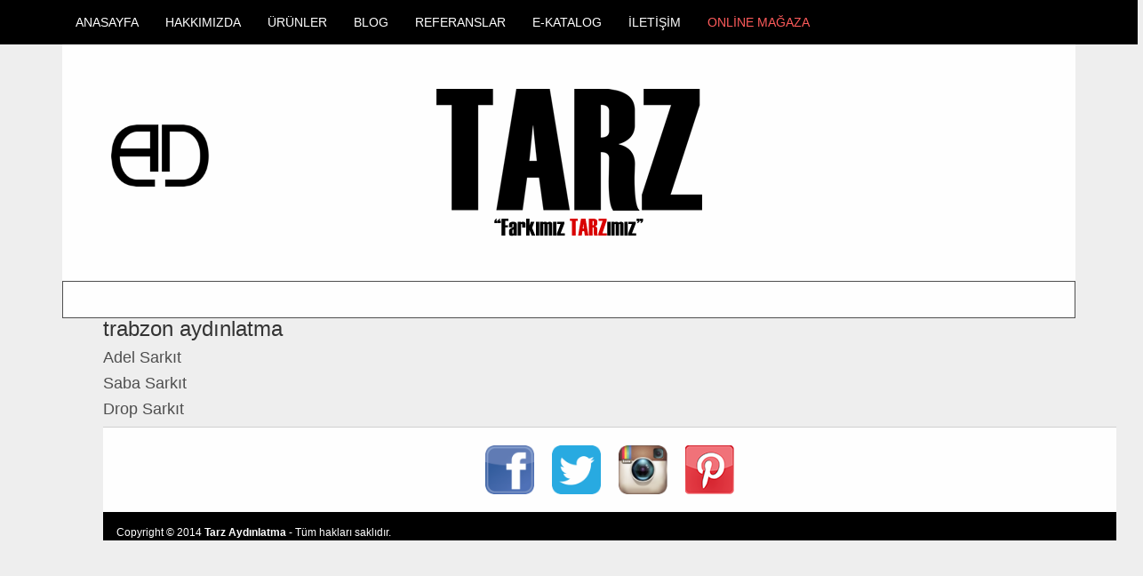

--- FILE ---
content_type: text/html; charset=UTF-8
request_url: https://tarzaydinlatma.com/etiket/trabzon-aydinlatma/
body_size: 7080
content:
<!DOCTYPE html>
<!--[if IE 7]>
<html class="ie ie7" lang="tr">
<![endif]-->
<!--[if IE 8]>
<html class="ie ie8" lang="tr">
<![endif]-->
<!--[if !(IE 7) & !(IE 8)]><!--> 
<html lang="tr">
<!--<![endif]-->
<head>
<script>
(function(i,s,o,g,r,a,m){i['GoogleAnalyticsObject']=r;i[r]=i[r]||function(){
(i[r].q=i[r].q||[]).push(arguments)},i[r].l=1*new Date();a=s.createElement(o),
m=s.getElementsByTagName(o)[0];a.async=1;a.src=g;m.parentNode.insertBefore(a,m)
})(window,document,'script','//www.google-analytics.com/analytics.js','ga');
ga('create', 'UA-59404476-1', 'auto');
ga('send', 'pageview');
</script>
<meta charset="UTF-8">
<meta name="viewport" content="width=1170">
<link rel="profile" href="https://gmpg.org/xfn/11">
<!-- <link rel='stylesheet' href='https://tarzaydinlatma.com/wp-content/themes/medanis/css/bootstrap.min.css' type='text/css' media='all' /> -->
<!-- <link rel='stylesheet' href='https://tarzaydinlatma.com/wp-content/themes/medanis/style.css' type='text/css' media='all' /> -->
<link rel="pingback" href="https://tarzaydinlatma.com/xmlrpc.php">
<script src="https://tarzaydinlatma.com/wp-content/themes/medanis/js/theme.js"></script>
<!-- All in One SEO 4.1.6.2 -->
<title>trabzon aydınlatma | TARZ Aydınlatma - www.tarzaydinlatma.com | Ankara Aydınlatma</title>
<meta name="robots" content="max-image-preview:large" />
<meta name="keywords" content="tarz aydınlatma,lindsey adelman,lighting,lindsey,adelman,cam avize,cam top avize,füme cam,gri cam,bal cam,amber cam,iç mekan sarkıt,ev aydınlatma,2017 aydınlatma modası,avize üretim,özel üretim avize,ankara aydınlatma,ankara,alacaatlı,ümitköy,beysukent,çayyolu,simpaş,kızılay,istanbul aydınlatma,rize aydınlatma,ordu aydınlatma,trabzon aydınlatma,otel aydınlatma,salon aydınlatma,restoran aydınlatma,ofis aydınlatma,yatak odası aydınlatma,izmir aydınlatma,şişhane,galata,galata avizeci,alanya,antalya avizeci,konyaaltı,muratpaşa,kaş,kalkan,muğla,fethiye,denizli,eskişehir,avize,lamba,sarkit,lambader,aplik,masa lambası,tarz,modern,dekoratif,aydınlatma,modern aydınlatma,dekoratif aydınlatma,aydınlatma tasarımı,mimar,mimari,mimari aydınlatma,memar,azerbaycan,ışıqlandırma,çılçıraq,bakü,sakarya,samsun,bursa,bolu,led,spot,tel,kafes,tel lamba,kafes lamba,konya,hatay,çorum,pendant light,dekorasyon,home decor,2017 ev dekorasyonu,decor,architect,interior design,iran,ırak,renkli cam top avize,bocci replica,renkli cam avize,bocci,dropled cam,droplet cam,top avize,gold,altın,chrome,krom,john lewis droplet,john lewis replica,john lewis lighting" />
<link rel="canonical" href="https://tarzaydinlatma.com/etiket/trabzon-aydinlatma/" />
<meta name="google" content="nositelinkssearchbox" />
<script type="application/ld+json" class="aioseo-schema">
{"@context":"https:\/\/schema.org","@graph":[{"@type":"WebSite","@id":"https:\/\/tarzaydinlatma.com\/#website","url":"https:\/\/tarzaydinlatma.com\/","name":"TARZ Ayd\u0131nlatma - www.tarzaydinlatma.com | Ankara Ayd\u0131nlatma","inLanguage":"tr-TR","publisher":{"@id":"https:\/\/tarzaydinlatma.com\/#organization"}},{"@type":"Organization","@id":"https:\/\/tarzaydinlatma.com\/#organization","name":"TARZ Ayd\u0131nlatma - www.tarzaydinlatma.com | Ankara Ayd\u0131nlatma","url":"https:\/\/tarzaydinlatma.com\/"},{"@type":"BreadcrumbList","@id":"https:\/\/tarzaydinlatma.com\/etiket\/trabzon-aydinlatma\/#breadcrumblist","itemListElement":[{"@type":"ListItem","@id":"https:\/\/tarzaydinlatma.com\/#listItem","position":1,"item":{"@type":"WebPage","@id":"https:\/\/tarzaydinlatma.com\/","name":"Ev","url":"https:\/\/tarzaydinlatma.com\/"},"nextItem":"https:\/\/tarzaydinlatma.com\/etiket\/trabzon-aydinlatma\/#listItem"},{"@type":"ListItem","@id":"https:\/\/tarzaydinlatma.com\/etiket\/trabzon-aydinlatma\/#listItem","position":2,"item":{"@type":"WebPage","@id":"https:\/\/tarzaydinlatma.com\/etiket\/trabzon-aydinlatma\/","name":"trabzon ayd\u0131nlatma","url":"https:\/\/tarzaydinlatma.com\/etiket\/trabzon-aydinlatma\/"},"previousItem":"https:\/\/tarzaydinlatma.com\/#listItem"}]},{"@type":"CollectionPage","@id":"https:\/\/tarzaydinlatma.com\/etiket\/trabzon-aydinlatma\/#collectionpage","url":"https:\/\/tarzaydinlatma.com\/etiket\/trabzon-aydinlatma\/","name":"trabzon ayd\u0131nlatma | TARZ Ayd\u0131nlatma - www.tarzaydinlatma.com | Ankara Ayd\u0131nlatma","inLanguage":"tr-TR","isPartOf":{"@id":"https:\/\/tarzaydinlatma.com\/#website"},"breadcrumb":{"@id":"https:\/\/tarzaydinlatma.com\/etiket\/trabzon-aydinlatma\/#breadcrumblist"}}]}
</script>
<!-- All in One SEO -->
<link rel="alternate" type="application/rss+xml" title="TARZ Aydınlatma - www.tarzaydinlatma.com | Ankara Aydınlatma &raquo; trabzon aydınlatma etiket beslemesi" href="https://tarzaydinlatma.com/etiket/trabzon-aydinlatma/feed/" />
<!-- <link rel='stylesheet' id='wp-block-library-css'  href='https://tarzaydinlatma.com/wp-includes/css/dist/block-library/style.min.css?ver=5.8.12' type='text/css' media='all' /> -->
<!-- <link rel='stylesheet' id='contact-form-7-css'  href='https://tarzaydinlatma.com/wp-content/plugins/contact-form-7/includes/css/styles.css?ver=5.5.3' type='text/css' media='all' /> -->
<link rel="stylesheet" type="text/css" href="//tarzaydinlatma.com/wp-content/cache/wpfc-minified/7jbbu666/dgkrb.css" media="all"/>
<script src='//tarzaydinlatma.com/wp-content/cache/wpfc-minified/1dhokx1o/dgkrb.js' type="text/javascript"></script>
<!-- <script type='text/javascript' src='https://tarzaydinlatma.com/wp-includes/js/jquery/jquery.min.js?ver=3.6.0' id='jquery-core-js'></script> -->
<!-- <script type='text/javascript' src='https://tarzaydinlatma.com/wp-includes/js/jquery/jquery-migrate.min.js?ver=3.3.2' id='jquery-migrate-js'></script> -->
<!-- <script type='text/javascript' src='https://tarzaydinlatma.com/wp-content/plugins/revslider/public/assets/js/rbtools.min.js?ver=6.5.14' async id='tp-tools-js'></script> -->
<!-- <script type='text/javascript' src='https://tarzaydinlatma.com/wp-content/plugins/revslider/public/assets/js/rs6.min.js?ver=6.5.14' async id='revmin-js'></script> -->
<link rel="https://api.w.org/" href="https://tarzaydinlatma.com/wp-json/" /><link rel="alternate" type="application/json" href="https://tarzaydinlatma.com/wp-json/wp/v2/tags/1469" /><link rel="EditURI" type="application/rsd+xml" title="RSD" href="https://tarzaydinlatma.com/xmlrpc.php?rsd" />
<link rel="wlwmanifest" type="application/wlwmanifest+xml" href="https://tarzaydinlatma.com/wp-includes/wlwmanifest.xml" /> 
<meta name="generator" content="WordPress 5.8.12" />
<style type="text/css">.recentcomments a{display:inline !important;padding:0 !important;margin:0 !important;}</style><meta name="generator" content="Powered by Slider Revolution 6.5.14 - responsive, Mobile-Friendly Slider Plugin for WordPress with comfortable drag and drop interface." />
<link rel="icon" href="https://tarzaydinlatma.com/wp-content/uploads/cropped-Screenshot_10-32x32.png" sizes="32x32" />
<link rel="icon" href="https://tarzaydinlatma.com/wp-content/uploads/cropped-Screenshot_10-192x192.png" sizes="192x192" />
<link rel="apple-touch-icon" href="https://tarzaydinlatma.com/wp-content/uploads/cropped-Screenshot_10-180x180.png" />
<meta name="msapplication-TileImage" content="https://tarzaydinlatma.com/wp-content/uploads/cropped-Screenshot_10-270x270.png" />
<script>function setREVStartSize(e){
//window.requestAnimationFrame(function() {
window.RSIW = window.RSIW===undefined ? window.innerWidth : window.RSIW;
window.RSIH = window.RSIH===undefined ? window.innerHeight : window.RSIH;
try {
var pw = document.getElementById(e.c).parentNode.offsetWidth,
newh;
pw = pw===0 || isNaN(pw) ? window.RSIW : pw;
e.tabw = e.tabw===undefined ? 0 : parseInt(e.tabw);
e.thumbw = e.thumbw===undefined ? 0 : parseInt(e.thumbw);
e.tabh = e.tabh===undefined ? 0 : parseInt(e.tabh);
e.thumbh = e.thumbh===undefined ? 0 : parseInt(e.thumbh);
e.tabhide = e.tabhide===undefined ? 0 : parseInt(e.tabhide);
e.thumbhide = e.thumbhide===undefined ? 0 : parseInt(e.thumbhide);
e.mh = e.mh===undefined || e.mh=="" || e.mh==="auto" ? 0 : parseInt(e.mh,0);
if(e.layout==="fullscreen" || e.l==="fullscreen")
newh = Math.max(e.mh,window.RSIH);
else{
e.gw = Array.isArray(e.gw) ? e.gw : [e.gw];
for (var i in e.rl) if (e.gw[i]===undefined || e.gw[i]===0) e.gw[i] = e.gw[i-1];
e.gh = e.el===undefined || e.el==="" || (Array.isArray(e.el) && e.el.length==0)? e.gh : e.el;
e.gh = Array.isArray(e.gh) ? e.gh : [e.gh];
for (var i in e.rl) if (e.gh[i]===undefined || e.gh[i]===0) e.gh[i] = e.gh[i-1];
var nl = new Array(e.rl.length),
ix = 0,
sl;
e.tabw = e.tabhide>=pw ? 0 : e.tabw;
e.thumbw = e.thumbhide>=pw ? 0 : e.thumbw;
e.tabh = e.tabhide>=pw ? 0 : e.tabh;
e.thumbh = e.thumbhide>=pw ? 0 : e.thumbh;
for (var i in e.rl) nl[i] = e.rl[i]<window.RSIW ? 0 : e.rl[i];
sl = nl[0];
for (var i in nl) if (sl>nl[i] && nl[i]>0) { sl = nl[i]; ix=i;}
var m = pw>(e.gw[ix]+e.tabw+e.thumbw) ? 1 : (pw-(e.tabw+e.thumbw)) / (e.gw[ix]);
newh =  (e.gh[ix] * m) + (e.tabh + e.thumbh);
}
var el = document.getElementById(e.c);
if (el!==null && el) el.style.height = newh+"px";
el = document.getElementById(e.c+"_wrapper");
if (el!==null && el) {
el.style.height = newh+"px";
el.style.display = "block";
}
} catch(e){
console.log("Failure at Presize of Slider:" + e)
}
//});
};</script>
<style type="text/css" id="wp-custom-css">
#menu-item-10720 a{color:#ff5b5b}		</style>
</head>
<body data-rsssl=1 class="archive tag tag-trabzon-aydinlatma tag-1469 fadeIn animated">
<section class="menubg">
<section class="container">
<section class="row">
<!-- MENU -->
<nav class="collapse navbar-collapse" role="navigation">
<ul id="menu-menu" class="nav navbar-nav"><li id="menu-item-9" class="menu-item menu-item-type-custom menu-item-object-custom menu-item-home menu-item-9"><a href="https://tarzaydinlatma.com/">ANASAYFA</a></li>
<li id="menu-item-10" class="menu-item menu-item-type-post_type menu-item-object-page menu-item-10"><a href="https://tarzaydinlatma.com/hakkimizda/">HAKKIMIZDA</a></li>
<li id="menu-item-3770" class="menu-item menu-item-type-post_type menu-item-object-page menu-item-has-children menu-item-3770"><a href="#">ÜRÜNLER</a>
<ul class="sub-menu">
<li id="menu-item-4027" class="menu-item menu-item-type-custom menu-item-object-custom menu-item-has-children menu-item-4027"><a href="#">İÇ MEKAN AYDINLATMA</a>
<ul class="sub-menu">
<li id="menu-item-272" class="menu-item menu-item-type-taxonomy menu-item-object-category menu-item-272"><a href="https://tarzaydinlatma.com/kategori/ic-mekan-sarkit/">İç Mekan Sarkıt</a></li>
<li id="menu-item-3670" class="menu-item menu-item-type-taxonomy menu-item-object-category menu-item-3670"><a href="https://tarzaydinlatma.com/kategori/ic-mekan-renkli-cam-sarkit/">İç Mekan Renkli Cam Sarkıt</a></li>
<li id="menu-item-275" class="menu-item menu-item-type-taxonomy menu-item-object-category menu-item-275"><a href="https://tarzaydinlatma.com/kategori/ic-mekan-avize/">İç Mekan Avize</a></li>
<li id="menu-item-274" class="menu-item menu-item-type-taxonomy menu-item-object-category menu-item-274"><a href="https://tarzaydinlatma.com/kategori/ic-mekan-armatur/">İç Mekan Armatür</a></li>
<li id="menu-item-273" class="menu-item menu-item-type-taxonomy menu-item-object-category menu-item-273"><a href="https://tarzaydinlatma.com/kategori/ic-mekan-aplik/">İç Mekan Aplik</a></li>
<li id="menu-item-276" class="menu-item menu-item-type-taxonomy menu-item-object-category menu-item-276"><a href="https://tarzaydinlatma.com/kategori/ic-mekan-lambader/">İç Mekan Lambader</a></li>
<li id="menu-item-1928" class="menu-item menu-item-type-taxonomy menu-item-object-category menu-item-1928"><a href="https://tarzaydinlatma.com/kategori/masa-lambasi-abajur/">Masa Lambası &amp; Abajur</a></li>
<li id="menu-item-1278" class="menu-item menu-item-type-taxonomy menu-item-object-category menu-item-1278"><a href="https://tarzaydinlatma.com/kategori/merdiven-armaturleri/">Merdiven Armatürleri</a></li>
</ul>
</li>
<li id="menu-item-4031" class="menu-item menu-item-type-custom menu-item-object-custom menu-item-has-children menu-item-4031"><a href="#">ENDÜSTRİYEL AYDINLATMA</a>
<ul class="sub-menu">
<li id="menu-item-3294" class="menu-item menu-item-type-taxonomy menu-item-object-category menu-item-3294"><a href="https://tarzaydinlatma.com/kategori/endustriyel-sarkit/">Endüstriyel Sarkıt</a></li>
<li id="menu-item-3382" class="menu-item menu-item-type-taxonomy menu-item-object-category menu-item-3382"><a href="https://tarzaydinlatma.com/kategori/endustriyel-masa-lambasi/">Endüstriyel Masa Lambası</a></li>
<li id="menu-item-3480" class="menu-item menu-item-type-taxonomy menu-item-object-category menu-item-3480"><a href="https://tarzaydinlatma.com/kategori/endustriyel-lambader/">Endüstriyel Lambader</a></li>
<li id="menu-item-3292" class="menu-item menu-item-type-taxonomy menu-item-object-category menu-item-3292"><a href="https://tarzaydinlatma.com/kategori/endustriyel-aplik/">Endüstriyel Aplik</a></li>
</ul>
</li>
<li id="menu-item-10657" class="menu-item menu-item-type-taxonomy menu-item-object-category menu-item-has-children menu-item-10657"><a href="https://tarzaydinlatma.com/kategori/mermer-aydinlatma/">MERMER AYDINLATMA</a>
<ul class="sub-menu">
<li id="menu-item-10659" class="menu-item menu-item-type-taxonomy menu-item-object-category menu-item-10659"><a href="https://tarzaydinlatma.com/kategori/mermer-sarkit-avize/">Mermer Sarkıt Avize</a></li>
<li id="menu-item-10656" class="menu-item menu-item-type-taxonomy menu-item-object-category menu-item-10656"><a href="https://tarzaydinlatma.com/kategori/mermer-aplik/">Mermer Aplik</a></li>
<li id="menu-item-10658" class="menu-item menu-item-type-taxonomy menu-item-object-category menu-item-10658"><a href="https://tarzaydinlatma.com/kategori/mermer-lambader/">Mermer Lambader</a></li>
<li id="menu-item-10655" class="menu-item menu-item-type-taxonomy menu-item-object-category menu-item-10655"><a href="https://tarzaydinlatma.com/kategori/mermer-abajur/">Mermer Abajur</a></li>
</ul>
</li>
<li id="menu-item-10247" class="menu-item menu-item-type-taxonomy menu-item-object-category menu-item-10247"><a href="https://tarzaydinlatma.com/kategori/rattan-ve-bambu-sarkit-avize/">RATTAN ve BAMBU SARKIT AVİZE</a></li>
<li id="menu-item-10248" class="menu-item menu-item-type-taxonomy menu-item-object-category menu-item-10248"><a href="https://tarzaydinlatma.com/kategori/japon-wabi-sabi-beton-kaya-sarkit-avize/">JAPON WABİ SABİ BETON KAYA SARKIT AVİZE</a></li>
<li id="menu-item-4028" class="menu-item menu-item-type-custom menu-item-object-custom menu-item-has-children menu-item-4028"><a href="#">TOM DİXON</a>
<ul class="sub-menu">
<li id="menu-item-2644" class="menu-item menu-item-type-taxonomy menu-item-object-category menu-item-2644"><a href="https://tarzaydinlatma.com/kategori/tom-dixon-sarkit/">Tom Dixon Sarkıt</a></li>
<li id="menu-item-2642" class="menu-item menu-item-type-taxonomy menu-item-object-category menu-item-2642"><a href="https://tarzaydinlatma.com/kategori/tom-dixon-lambader/">Tom Dixon Lambader</a></li>
<li id="menu-item-2643" class="menu-item menu-item-type-taxonomy menu-item-object-category menu-item-2643"><a href="https://tarzaydinlatma.com/kategori/tom-dixon-masa-lambasi/">Tom Dixon Masa Lambası</a></li>
<li id="menu-item-2825" class="menu-item menu-item-type-taxonomy menu-item-object-category menu-item-2825"><a href="https://tarzaydinlatma.com/kategori/tom-dixon-aplik/">Tom Dixon Aplik</a></li>
</ul>
</li>
<li id="menu-item-4029" class="menu-item menu-item-type-custom menu-item-object-custom menu-item-has-children menu-item-4029"><a href="#">DELIGHTFULL</a>
<ul class="sub-menu">
<li id="menu-item-2859" class="menu-item menu-item-type-taxonomy menu-item-object-category menu-item-2859"><a href="https://tarzaydinlatma.com/kategori/delightfull-sarkit/">Delightfull Sarkıt</a></li>
<li id="menu-item-2857" class="menu-item menu-item-type-taxonomy menu-item-object-category menu-item-2857"><a href="https://tarzaydinlatma.com/kategori/delightfull-lambader/">Delightfull Lambader</a></li>
<li id="menu-item-2858" class="menu-item menu-item-type-taxonomy menu-item-object-category menu-item-2858"><a href="https://tarzaydinlatma.com/kategori/delightfull-masa-lambasi/">Delightfull Masa Lambası</a></li>
<li id="menu-item-2856" class="menu-item menu-item-type-taxonomy menu-item-object-category menu-item-2856"><a href="https://tarzaydinlatma.com/kategori/delightfull-aplik/">Delightfull Aplik</a></li>
</ul>
</li>
<li id="menu-item-4030" class="menu-item menu-item-type-custom menu-item-object-custom menu-item-has-children menu-item-4030"><a href="#">ARTEMİDE</a>
<ul class="sub-menu">
<li id="menu-item-3093" class="menu-item menu-item-type-taxonomy menu-item-object-category menu-item-3093"><a href="https://tarzaydinlatma.com/kategori/artemide-sarkit/">Artemide Sarkıt</a></li>
<li id="menu-item-3100" class="menu-item menu-item-type-taxonomy menu-item-object-category menu-item-3100"><a href="https://tarzaydinlatma.com/kategori/artemide-armatur/">Artemide Armatür</a></li>
<li id="menu-item-3091" class="menu-item menu-item-type-taxonomy menu-item-object-category menu-item-3091"><a href="https://tarzaydinlatma.com/kategori/artemide-lambader/">Artemide Lambader</a></li>
<li id="menu-item-3092" class="menu-item menu-item-type-taxonomy menu-item-object-category menu-item-3092"><a href="https://tarzaydinlatma.com/kategori/artemide-masa-lambasi/">Artemide Masa Lambası</a></li>
<li id="menu-item-3090" class="menu-item menu-item-type-taxonomy menu-item-object-category menu-item-3090"><a href="https://tarzaydinlatma.com/kategori/artemide-aplik/">Artemide Aplik</a></li>
</ul>
</li>
<li id="menu-item-2692" class="menu-item menu-item-type-custom menu-item-object-custom menu-item-has-children menu-item-2692"><a href="#">İTALYAN AYDINLATMA</a>
<ul class="sub-menu">
<li id="menu-item-307" class="menu-item menu-item-type-taxonomy menu-item-object-category menu-item-307"><a href="https://tarzaydinlatma.com/kategori/italyan-sarkit/">İtalyan Sarkıt</a></li>
<li id="menu-item-304" class="menu-item menu-item-type-taxonomy menu-item-object-category menu-item-304"><a href="https://tarzaydinlatma.com/kategori/italyan-avize/">İtalyan Avize</a></li>
<li id="menu-item-303" class="menu-item menu-item-type-taxonomy menu-item-object-category menu-item-303"><a href="https://tarzaydinlatma.com/kategori/italyan-armatur/">İtalyan Armatür</a></li>
<li id="menu-item-302" class="menu-item menu-item-type-taxonomy menu-item-object-category menu-item-302"><a href="https://tarzaydinlatma.com/kategori/italyan-aplik/">İtalyan Aplik</a></li>
<li id="menu-item-305" class="menu-item menu-item-type-taxonomy menu-item-object-category menu-item-305"><a href="https://tarzaydinlatma.com/kategori/italyan-lambader/">İtalyan Lambader</a></li>
<li id="menu-item-306" class="menu-item menu-item-type-taxonomy menu-item-object-category menu-item-306"><a href="https://tarzaydinlatma.com/kategori/italyan-masa-lambasi/">İtalyan Masa Lambası</a></li>
</ul>
</li>
<li id="menu-item-2693" class="menu-item menu-item-type-custom menu-item-object-custom menu-item-has-children menu-item-2693"><a href="#">PHILIPS AYDINLATMA</a>
<ul class="sub-menu">
<li id="menu-item-2157" class="menu-item menu-item-type-taxonomy menu-item-object-category menu-item-2157"><a href="https://tarzaydinlatma.com/kategori/philips-sarkit/">Philips Sarkıt</a></li>
<li id="menu-item-2150" class="menu-item menu-item-type-taxonomy menu-item-object-category menu-item-2150"><a href="https://tarzaydinlatma.com/kategori/philips-armatur/">Philips Armatür</a></li>
<li id="menu-item-2149" class="menu-item menu-item-type-taxonomy menu-item-object-category menu-item-2149"><a href="https://tarzaydinlatma.com/kategori/philips-aplik/">Philips Aplik</a></li>
<li id="menu-item-2158" class="menu-item menu-item-type-taxonomy menu-item-object-category menu-item-2158"><a href="https://tarzaydinlatma.com/kategori/philips-lambader/">Philips Lambader</a></li>
<li id="menu-item-2159" class="menu-item menu-item-type-taxonomy menu-item-object-category menu-item-2159"><a href="https://tarzaydinlatma.com/kategori/philips-masa-lambasi/">Philips Masa Lambası</a></li>
<li id="menu-item-2152" class="menu-item menu-item-type-taxonomy menu-item-object-category menu-item-2152"><a href="https://tarzaydinlatma.com/kategori/philips-cocuk-odasi/">Philips Çocuk Odası</a></li>
<li id="menu-item-2160" class="menu-item menu-item-type-taxonomy menu-item-object-category menu-item-2160"><a href="https://tarzaydinlatma.com/kategori/urunler/philips-banyo-armatur/">Philips Banyo Armatür</a></li>
<li id="menu-item-2375" class="menu-item menu-item-type-taxonomy menu-item-object-category menu-item-2375"><a href="https://tarzaydinlatma.com/kategori/philips-spot/">Philips Spot</a></li>
<li id="menu-item-2156" class="menu-item menu-item-type-taxonomy menu-item-object-category menu-item-2156"><a href="https://tarzaydinlatma.com/kategori/philips-dis-mekan-sarkit/">Philips Dış Mekan Sarkıt</a></li>
<li id="menu-item-2154" class="menu-item menu-item-type-taxonomy menu-item-object-category menu-item-2154"><a href="https://tarzaydinlatma.com/kategori/philips-dis-mekan-armatur/">Philips Dış Mekan Armatür</a></li>
<li id="menu-item-2153" class="menu-item menu-item-type-taxonomy menu-item-object-category menu-item-2153"><a href="https://tarzaydinlatma.com/kategori/philips-dis-mekan-aplik/">Philips Dış Mekan Aplik</a></li>
<li id="menu-item-2253" class="menu-item menu-item-type-taxonomy menu-item-object-category menu-item-2253"><a href="https://tarzaydinlatma.com/kategori/philips-duvar-ve-babaustu-armatur/">Philips Duvar ve Babaüstü Armatür</a></li>
<li id="menu-item-2155" class="menu-item menu-item-type-taxonomy menu-item-object-category menu-item-2155"><a href="https://tarzaydinlatma.com/kategori/philips-dis-mekan-direk/">Philips Dış Mekan Direk</a></li>
<li id="menu-item-2371" class="menu-item menu-item-type-taxonomy menu-item-object-category menu-item-2371"><a href="https://tarzaydinlatma.com/kategori/philips-projektor/">Philips Projektör</a></li>
</ul>
</li>
<li id="menu-item-2691" class="menu-item menu-item-type-custom menu-item-object-custom menu-item-has-children menu-item-2691"><a href="#">DIŞ MEKAN AYDINLATMA</a>
<ul class="sub-menu">
<li id="menu-item-284" class="menu-item menu-item-type-taxonomy menu-item-object-category menu-item-284"><a href="https://tarzaydinlatma.com/kategori/dis-mekan-sarkit/">Dış Mekan Sarkıt</a></li>
<li id="menu-item-298" class="menu-item menu-item-type-taxonomy menu-item-object-category menu-item-298"><a href="https://tarzaydinlatma.com/kategori/dis-mekan-armatur/">Dış Mekan Armatür</a></li>
<li id="menu-item-279" class="menu-item menu-item-type-taxonomy menu-item-object-category menu-item-279"><a href="https://tarzaydinlatma.com/kategori/dis-mekan-aplik/">Dış Mekan Aplik</a></li>
<li id="menu-item-299" class="menu-item menu-item-type-taxonomy menu-item-object-category menu-item-299"><a href="https://tarzaydinlatma.com/kategori/dis-mekan-lambader/">Dış Mekan Lambader</a></li>
<li id="menu-item-281" class="menu-item menu-item-type-taxonomy menu-item-object-category menu-item-281"><a href="https://tarzaydinlatma.com/kategori/dis-mekan-direk/">Dış Mekan Direk</a></li>
<li id="menu-item-282" class="menu-item menu-item-type-taxonomy menu-item-object-category menu-item-282"><a href="https://tarzaydinlatma.com/kategori/dis-mekan-duvar-ve-babaustu-aydinlatma/">Dış Mekan Duvar ve Babaüstü Aydınlatma</a></li>
<li id="menu-item-278" class="menu-item menu-item-type-taxonomy menu-item-object-category menu-item-278"><a href="https://tarzaydinlatma.com/kategori/agac-cim-armaturleri/">Ağaç &#8211; Çim Armatürleri</a></li>
<li id="menu-item-1820" class="menu-item menu-item-type-taxonomy menu-item-object-category menu-item-1820"><a href="https://tarzaydinlatma.com/kategori/merdiven-ve-yol-armaturleri/">Merdiven ve Yol Armatürleri</a></li>
<li id="menu-item-286" class="menu-item menu-item-type-taxonomy menu-item-object-category menu-item-286"><a href="https://tarzaydinlatma.com/kategori/projektor/">Projektör</a></li>
<li id="menu-item-287" class="menu-item menu-item-type-taxonomy menu-item-object-category menu-item-287"><a href="https://tarzaydinlatma.com/kategori/wallwasher/">Wallwasher</a></li>
<li id="menu-item-285" class="menu-item menu-item-type-taxonomy menu-item-object-category menu-item-285"><a href="https://tarzaydinlatma.com/kategori/havuz-ici-aydinlatmalari/">Havuz İçi Aydınlatmaları</a></li>
<li id="menu-item-1022" class="menu-item menu-item-type-taxonomy menu-item-object-category menu-item-1022"><a href="https://tarzaydinlatma.com/kategori/acil-durum-armaturleri/">Acil Durum Armatürleri</a></li>
</ul>
</li>
<li id="menu-item-309" class="menu-item menu-item-type-taxonomy menu-item-object-category menu-item-309"><a href="https://tarzaydinlatma.com/kategori/urunler/cocuk-odasi-aydinlatma/">ÇOCUK ODASI AYDINLATMA</a></li>
<li id="menu-item-310" class="menu-item menu-item-type-taxonomy menu-item-object-category menu-item-310"><a href="https://tarzaydinlatma.com/kategori/urunler/banyo-aydinlatma/">BANYO AYDINLATMA</a></li>
<li id="menu-item-2694" class="menu-item menu-item-type-custom menu-item-object-custom menu-item-has-children menu-item-2694"><a href="#">LED PROJE AYDINLATMA</a>
<ul class="sub-menu">
<li id="menu-item-557" class="menu-item menu-item-type-taxonomy menu-item-object-category menu-item-557"><a href="https://tarzaydinlatma.com/kategori/ledli-ray-armaturleri/">Ledli Ray Armatürleri</a></li>
<li id="menu-item-556" class="menu-item menu-item-type-taxonomy menu-item-object-category menu-item-556"><a href="https://tarzaydinlatma.com/kategori/led-spot/">Led Spot</a></li>
<li id="menu-item-558" class="menu-item menu-item-type-taxonomy menu-item-object-category menu-item-558"><a href="https://tarzaydinlatma.com/kategori/ledli-sivaalti-panel/">Ledli Sıvaaltı Panel</a></li>
<li id="menu-item-559" class="menu-item menu-item-type-taxonomy menu-item-object-category menu-item-559"><a href="https://tarzaydinlatma.com/kategori/ledli-sivauzeri-panel/">Ledli Sıvaüzeri Panel</a></li>
<li id="menu-item-2127" class="menu-item menu-item-type-taxonomy menu-item-object-category menu-item-2127"><a href="https://tarzaydinlatma.com/kategori/lineer-sarkit/">Lineer Sarkıt</a></li>
<li id="menu-item-1644" class="menu-item menu-item-type-taxonomy menu-item-object-category menu-item-1644"><a href="https://tarzaydinlatma.com/kategori/cob-armaturler/">COB Armatürler</a></li>
<li id="menu-item-3187" class="menu-item menu-item-type-taxonomy menu-item-object-category menu-item-3187"><a href="https://tarzaydinlatma.com/kategori/vitrin-armaturleri/">Vitrin Armatürleri</a></li>
<li id="menu-item-1315" class="menu-item menu-item-type-taxonomy menu-item-object-category menu-item-1315"><a href="https://tarzaydinlatma.com/kategori/siva-alti-spot/">Sıva Altı Spot</a></li>
<li id="menu-item-1317" class="menu-item menu-item-type-taxonomy menu-item-object-category menu-item-1317"><a href="https://tarzaydinlatma.com/kategori/siva-uzeri-spot/">Sıva Üzeri Spot</a></li>
</ul>
</li>
<li id="menu-item-2695" class="menu-item menu-item-type-custom menu-item-object-custom menu-item-has-children menu-item-2695"><a href="#">AYDINLATMA MALZEMELERİ</a>
<ul class="sub-menu">
<li id="menu-item-424" class="menu-item menu-item-type-taxonomy menu-item-object-category menu-item-424"><a href="https://tarzaydinlatma.com/kategori/edison-ampul/">Edison Ampul</a></li>
<li id="menu-item-7460" class="menu-item menu-item-type-taxonomy menu-item-object-category menu-item-7460"><a href="https://tarzaydinlatma.com/kategori/led-edison-ampul/">Led Edison Ampul</a></li>
<li id="menu-item-8202" class="menu-item menu-item-type-taxonomy menu-item-object-category menu-item-8202"><a href="https://tarzaydinlatma.com/kategori/renkli-led-ampul/">Renkli Led Ampul</a></li>
<li id="menu-item-6179" class="menu-item menu-item-type-taxonomy menu-item-object-category menu-item-6179"><a href="https://tarzaydinlatma.com/kategori/globe-ampul/">Globe Ampul</a></li>
<li id="menu-item-6608" class="menu-item menu-item-type-taxonomy menu-item-object-category menu-item-6608"><a href="https://tarzaydinlatma.com/kategori/plumen-ampul/">Plumen Ampul</a></li>
<li id="menu-item-439" class="menu-item menu-item-type-taxonomy menu-item-object-category menu-item-439"><a href="https://tarzaydinlatma.com/kategori/renkli-kablo-duy/">Renkli Kablo ve Duy</a></li>
</ul>
</li>
</ul>
</li>
<li id="menu-item-67" class="menu-item menu-item-type-taxonomy menu-item-object-category menu-item-67"><a href="https://tarzaydinlatma.com/kategori/blog/">BLOG</a></li>
<li id="menu-item-6745" class="menu-item menu-item-type-post_type menu-item-object-page menu-item-has-children menu-item-6745"><a href="https://tarzaydinlatma.com/referanslar/">REFERANSLAR</a>
<ul class="sub-menu">
<li id="menu-item-6769" class="menu-item menu-item-type-taxonomy menu-item-object-category menu-item-6769"><a href="https://tarzaydinlatma.com/kategori/firmalarimiz/">FİRMALARIMIZ</a></li>
<li id="menu-item-6771" class="menu-item menu-item-type-taxonomy menu-item-object-category menu-item-6771"><a href="https://tarzaydinlatma.com/kategori/proje-gorsellerimiz/">PROJE GÖRSELLERİMİZ</a></li>
</ul>
</li>
<li id="menu-item-8403" class="menu-item menu-item-type-post_type menu-item-object-page menu-item-8403"><a href="https://tarzaydinlatma.com/online-katalog/">E-KATALOG</a></li>
<li id="menu-item-11" class="menu-item menu-item-type-post_type menu-item-object-page menu-item-11"><a href="https://tarzaydinlatma.com/iletisim/">İLETİŞİM</a></li>
<li id="menu-item-10720" class="menu-item menu-item-type-custom menu-item-object-custom menu-item-10720"><a href="https://tarzaydinlatma.com.tr">ONLİNE MAĞAZA</a></li>
</ul>			</nav>
<!-- MENU -->
</section>
</section>
</section>
<!-- HEADER -->
<section class="container">
<header class="header">
<section class="row">
<!-- LOGO -->
<a href="https://tarzaydinlatma.com" class="brand"><img src="https://tarzaydinlatma.com/wp-content/themes/medanis/img/logo.png" alt="Logo" /></a>
<!-- LOGO -->
</section>
</header>
</section>
<!-- HEADER -->
<div class="container">
<div class="page-content">
<div class="col-md-12 col-sm-12 col-xs-12 page-content-area">
<div class="archive-header">
<h3 class="archive-title">trabzon aydınlatma</h3>
</div >
<h4><a href="https://tarzaydinlatma.com/adel-sarkit/" rel="bookmark" title="Permanent Link to Adel Sarkıt">Adel Sarkıt</a></h4>
<div class="entry">
<h4><a href="https://tarzaydinlatma.com/saba-sarkit/" rel="bookmark" title="Permanent Link to Saba Sarkıt">Saba Sarkıt</a></h4>
<div class="entry">
<h4><a href="https://tarzaydinlatma.com/drop-sarkit/" rel="bookmark" title="Permanent Link to Drop Sarkıt">Drop Sarkıt</a></h4>
<div class="entry">
</div>
</div>
</div>
		
<section class="social-paylasim">
<ul class="sosyalmedya">
<li><a href="https://www.facebook.com/pages/Tarz-Ayd%C4%B1nlatma/1531215837129404" target="_blank"><img src="https://tarzaydinlatma.com/wp-content/themes/medanis/img/facebook.png" alt="Facebook" /></a></li>
<li><a href="https://twitter.com/tarzaydinlatma" target="_blank"><img src="https://tarzaydinlatma.com/wp-content/themes/medanis/img/twitter.png" alt="Twitter" /></a></li>
<li><a href="http://instagram.com/tarzaydinlatma" target="_blank"><img src="https://tarzaydinlatma.com/wp-content/themes/medanis/img/instagram.png" alt="Instagram" /></a></li>
<li><a href="http://pinterest.com/tarzaydinlatma" target="_blank"><img src="https://tarzaydinlatma.com/wp-content/themes/medanis/img/pin.png" alt="pinterest" /></a></li>
</ul>
</section>
<script language="Javascript1.2"> 
<!--
// please keep these lines on when you copy the source
// made by: Nicolas - http://www.javascript-page.com
var mymessage = "Emeğe Saygı :)";
function rtclickcheck(keyp){
if (navigator.appName == "Netscape" && keyp.which == 3) {
alert(mymessage);
return false;
}
if (navigator.appVersion.indexOf("MSIE") != -1 && event.button == 2) {
alert(mymessage);
return false;
}
}
document.onmousedown = rtclickcheck
//-->
</script>
<footer class="footer">
<div class="copyright">
<div class="container">
<span>Copyright © 2014 <strong>Tarz Aydınlatma</strong> - Tüm hakları saklıdır.</span>
<script src="https://medanis.com.tr/medanis-beyaz.js" id="medanisjs"></script>
</div>
</div>
</footer>
<!-- Include all compiled plugins (below), or include individual files as needed -->
<script>
window.RS_MODULES = window.RS_MODULES || {};
window.RS_MODULES.modules = window.RS_MODULES.modules || {};
window.RS_MODULES.waiting = window.RS_MODULES.waiting || [];
window.RS_MODULES.defered = false;
window.RS_MODULES.moduleWaiting = window.RS_MODULES.moduleWaiting || {};
window.RS_MODULES.type = 'compiled';
</script>
<!-- <link rel='stylesheet' id='rs-plugin-settings-css'  href='https://tarzaydinlatma.com/wp-content/plugins/revslider/public/assets/css/rs6.css?ver=6.5.14' type='text/css' media='all' /> -->
<link rel="stylesheet" type="text/css" href="//tarzaydinlatma.com/wp-content/cache/wpfc-minified/l0srggw7/dgkrb.css" media="all"/>
<style id='rs-plugin-settings-inline-css' type='text/css'>
.tp-caption a{color:#ff7302;text-shadow:none;-webkit-transition:all 0.2s ease-out;-moz-transition:all 0.2s ease-out;-o-transition:all 0.2s ease-out;-ms-transition:all 0.2s ease-out}.tp-caption a:hover{color:#ffa902}
</style>
<script type='text/javascript' src='https://tarzaydinlatma.com/wp-includes/js/dist/vendor/regenerator-runtime.min.js?ver=0.13.7' id='regenerator-runtime-js'></script>
<script type='text/javascript' src='https://tarzaydinlatma.com/wp-includes/js/dist/vendor/wp-polyfill.min.js?ver=3.15.0' id='wp-polyfill-js'></script>
<script type='text/javascript' id='contact-form-7-js-extra'>
/* <![CDATA[ */
var wpcf7 = {"api":{"root":"https:\/\/tarzaydinlatma.com\/wp-json\/","namespace":"contact-form-7\/v1"}};
/* ]]> */
</script>
<script type='text/javascript' src='https://tarzaydinlatma.com/wp-content/plugins/contact-form-7/includes/js/index.js?ver=5.5.3' id='contact-form-7-js'></script>
<script type='text/javascript' src='https://tarzaydinlatma.com/wp-content/plugins/page-links-to/dist/new-tab.js?ver=3.3.6' id='page-links-to-js'></script>
<script type='text/javascript' src='https://tarzaydinlatma.com/wp-includes/js/wp-embed.min.js?ver=5.8.12' id='wp-embed-js'></script>
<script src="https://tarzaydinlatma.com/wp-content/themes/medanis/js/bootstrap.min.js"></script>
</body>
</html><!-- WP Fastest Cache file was created in 0.53645205497742 seconds, on 18-01-26 4:49:01 --><!-- via php -->